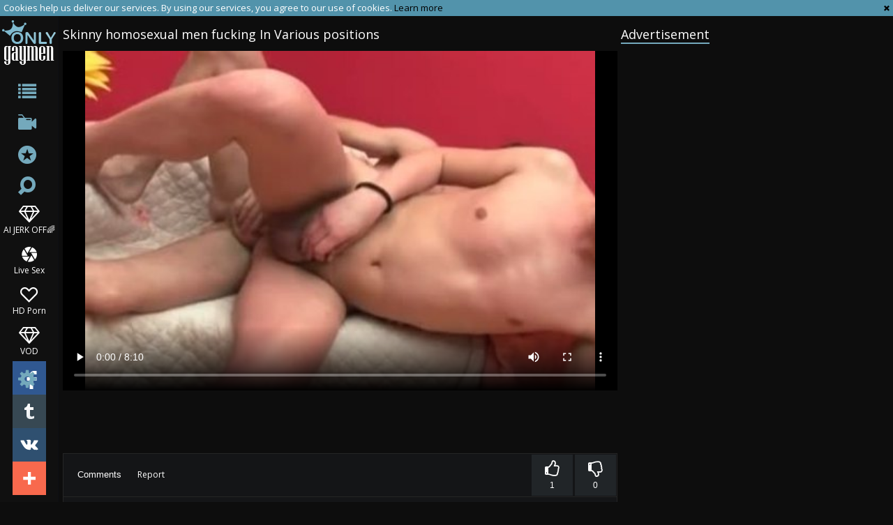

--- FILE ---
content_type: text/html; charset=UTF-8
request_url: https://www.onlygaymen.com/video/354525-skinny-homosexual-men-fucking-in-various-positions.html
body_size: 8950
content:
<!DOCTYPE html>
<html lang="en">
<head>
	<meta charset="utf-8">
	<meta name="referrer" content="unsafe-url">
	<meta name="viewport" content="width=device-width, initial-scale=1.0, user-scalable=no">
	<title>Skinny homosexual men fucking In Various positions at ONLY GAY MEN TUBE</title>
	<meta name="description" content="Watch Skinny homosexual men fucking In Various positions - at ONLY GAY MEN TUBE">
	<meta name="keywords" content="">
	<link rel="apple-touch-icon"		sizes="57x57" 		href="/static/images/favicon/apple-icon-57x57-3402ba56a4.png">
	<link rel="apple-touch-icon" 		sizes="60x60" 		href="/static/images/favicon/apple-icon-60x60-a2a3efbc4f.png">
	<link rel="apple-touch-icon" 		sizes="72x72" 		href="/static/images/favicon/apple-icon-72x72-04f6beb12f.png">
	<link rel="apple-touch-icon" 		sizes="76x76" 		href="/static/images/favicon/apple-icon-76x76-fc63ac5902.png">
	<link rel="apple-touch-icon" 		sizes="114x114" 	href="/static/images/favicon/apple-icon-114x114-306e7f3acf.png">
	<link rel="apple-touch-icon" 		sizes="120x120" 	href="/static/images/favicon/apple-icon-120x120-2531484909.png">
	<link rel="apple-touch-icon" 		sizes="144x144" 	href="/static/images/favicon/apple-icon-144x144-c8165def88.png">
	<link rel="apple-touch-icon" 		sizes="152x152" 	href="/static/images/favicon/apple-icon-152x152-a6aa66057c.png">
	<link rel="apple-touch-icon" 		sizes="180x180" 	href="/static/images/favicon/apple-icon-180x180-88e2a5179e.png">
	<link rel="icon" type="image/png"	sizes="192x192" 	href="/static/images/favicon/android-icon-192x192-38c15f8589.png">
	<link rel="icon" type="image/png"	sizes="32x32" 		href="/static/images/favicon/favicon-32x32-c8e271700c.png">
	<link rel="icon" type="image/png"	sizes="96x96" 		href="/static/images/favicon/favicon-96x96-a380c1de0b.png">
	<link rel="icon" type="image/png"	sizes="16x16" 		href="/static/images/favicon/favicon-16x16-cc1ae8c4b5.png">
	<link rel="manifest" href="/static/images/favicon/manifest-1d858e612b.json">
	<link rel='prefetch' href='/static/gallery-6d72990b5d.js'>
		<meta name="msapplication-TileColor" content=#000000>
	<meta name="msapplication-TileImage" content="/static/images/favicon/ms-icon-144x144-c8165def88.png">
	<meta name="msapplication-config" content="/static/images/favicon/browserconfig-653d077300.xml">
	<meta name="theme-color" content=#000000>
	<link href='//fonts.googleapis.com/css?family=Open+Sans:300italic,400italic,600italic,700italic,800italic,400,600,700,800,300' rel='stylesheet' type='text/css'>
    <link rel="stylesheet" href="/static/style-light-00ffc2860d.css">
	<script type="text/javascript" src="https://stats.hprofits.com/advertisement.min.js"></script>
									<!-- Google tag (gtag.js) -->
<script async src="https://www.googletagmanager.com/gtag/js?id=G-7CY9DH05MD"></script>
<script>
  window.dataLayer = window.dataLayer || [];
  function gtag(){dataLayer.push(arguments);}
  gtag('js', new Date());
  function ga() {
    var args = Array.prototype.slice.call(arguments);
    if(args[1] === 'page_view') {
      var dimension = args[2] ? args[2] : {dimension1: 'other'};
      dimension['content_group'] = dimension.dimension1;
      gtag('config', 'G-7CY9DH05MD', {
        send_page_view: false,
        content_group: dimension.dimension1
      });
      gtag('event', args[1], dimension);
      return;
    }
    gtag(args[1], args[3], {
        'event_category': args[2],
        'event_label': args[4]
    })
  }
ga('send', 'page_view', {dimension1: 'gallery'});
window.gaId='G-7CY9DH05MD';
</script>
		</head>
<body data-pp-stat="0">
			<div id="overlay" class="js-off-overlay"></div>
	<div class="b-off-canvas js-offcanvas" id="off-canvas">
		<a href="/" class="logo">
			<img src="/static/images/logo-c62fa73a0a.png" alt="ONLY GAY MEN - Gay Male Tube, Free Gay Porn Tube">
		</a>
		<form id="mocdbile-search" class="search js-search f-right" name="search_form" method="get" action="/search?query=-query-">
			<input
				type="text"
				value=""
				name="query"
				placeholder="Search videos..."
				autocomplete="off"
				data-url-search="/search-suggestions/-query-"
				class="search-input js-search-input"
			>
		</form>
		<nav>
			<ul>
				<li class="">
					<a href="/categories"><span>Categories</span></a>
				</li>
								<li class="">
					<a href="/channels"><span>Channels</span></a>
				</li>
								<li class="">
					<a href="/pornstars"><span>Pornstars</span></a>
				</li>
				<li class="">
					<a href="/"><span>Popular</span></a>
				</li>
				<li class="not">
					<a href="/new/">Newest</a>
				</li>
				<li class="not">
					<a href="/long/">Longest</a>
				</li>
				<li><hr><a href="/upload" target="_blank" rel="nofollow">Upload</a></li>
				<li><hr><a href="/dmca" target="_blank" rel="nofollow">DMCA</a></li>
				<li><a href="/privacy-policy" target="_blank">Privacy policy</a></li>
				<li><a href="/contact-us" target="_blank">Contact us</a></li>
				<li><a href="/content-removal" target="_blank">Content Removal</a></li>
			</ul>
		</nav>
	</div>
	<div class="leaderboard-spot">
		
	</div>
	<div class="b-cookie" id="ticker">
		<div class="b-cookie__body clearfix">
			<div class="b-cookie-mess f-left">
				Cookies help us deliver our services. By using our services, you agree to our use of cookies.
				<a href="/cookie-policy" target="_blank">Learn more</a>
			</div>
			<a href="#" class="b-cookie__close f-right">
				<i class="icon-cancel"></i>
			</a>
		</div>
	</div>
	<div class="b-root">
		<button id="mobile-nav" class="js-offcanvas-button"><i class="icon-list"></i></button>
		<header class="b-header">
			<a href="/" title="ONLY GAY MEN - Gay Male Tube, Free Gay Porn Tube" class="b-logo">
				<img src="/static/images/logo-c62fa73a0a.png" alt="ONLY GAY MEN - Gay Male Tube, Free Gay Porn Tube">
			</a>
			<nav class="b-nav">
				<a href="/categories" class="b-nav__categories b-link" title="Categories"><i class="icon-list"></i><span>Categories</span></a>
								<a href="/channels" class="b-nav__categories b-link" title="Channels"><i class="icon-live-sex"></i><span>Channels</span></a>
								<a href="/pornstars" class="b-nav__pornstars b-link" title="Pornstars"><i class="icon-star-circled"></i><span>Pornstars</span></a>
				<div class="b-nav__search js-search-wrap">
					<i class="icon-search"></i>
					<form id="search" class="search f-right js-search" name="search_form" method="get" action="/search?query=-query-">
						<input
							type="text"
							value=""
							name="query"
							placeholder="Search videos..."
							autocomplete="off"
							data-url-search="/search-suggestions/-query-"
							class="search-input js-search-input"
						>
					</form>
				</div>
				<ul class="b-nav__random-links">
					<li class="js-random-link-item">
	<a href="https://trustpielote.com/resource?zones=300" target="_blank" rel="nofollow" class="menu-random js-menu-random js-hp-tl" data-spot="MI1" data-banner-id="">
		<i class="icon-vod"></i>
		AI JERK OFF🌈
	</a>
</li>

<li class="js-random-link-item">
	<a href="https://trustpielote.com/resource?zones=301" target="_blank" rel="nofollow" class="menu-random js-menu-random active js-hp-tl" data-spot="MI2" data-banner-id="">
		<i class="icon-live-cams"></i>
		Live Sex
	</a>
</li>

<li class="js-random-link-item">
	<a href="https://trustpielote.com/resource?zones=302" target="_blank" rel="nofollow" class="menu-random js-menu-random js-hp-tl" data-spot="MI3" data-banner-id="">
		<i class="icon-dating"></i>
		HD Porn
	</a>
</li>

<li class="js-random-link-item">
	<a href="https://fhgte.com/gay?utm_campaign=ai.CxY&utm_content=mi4" target="_blank" rel="nofollow" class="menu-random js-menu-random js-hp-tl" data-spot="MI4" data-banner-id="">
		<i class="icon-vod"></i>
		VOD
	</a>
</li>

				</ul>
				<div class="b-nav__other"><i class="icon-cog"></i><ul>
					<li><a href="/upload" title="Upload" target="_blank">Upload</a></li>
					<li><a href="/dmca" title="DMCA / Copyright" target="_blank">DMCA</a></li>
					<li><a href="/privacy-policy" title="Privacy policy" target="_blank">Privacy policy</a></li>
					<li><a href="/contact-us" title="Contact us" target="_blank">Contact us</a></li>
					<li><a href="/content-removal" title="Content Removal" target="_blank">Content Removal</a></li>
				</ul></div>
			</nav>
			<div class="b-share">
				<a href="https://www.facebook.com/sharer/sharer.php?u=https://www.onlygaymen.com/" class="b-share__fb"></a>
				<a href="https://twitter.com/home?status=https://www.onlygaymen.com/" class="b-share__twt"></a>
				<a href="https://vk.com/share.php?url=https://www.onlygaymen.com/" class="b-share__vk"></a>
				<a href="#" class="b-share__plus"></a>
			</div>
		</header>
		<div class="b-root-inner">
			
<template id="galleryTags-data-template">
            [{&quot;tagId&quot;:61,&quot;title&quot;:&quot;fucking&quot;,&quot;href&quot;:&quot;\/search?query=fucking&quot;,&quot;total&quot;:70677,&quot;videos&quot;:70677},{&quot;tagId&quot;:1,&quot;title&quot;:&quot;gay&quot;,&quot;href&quot;:&quot;\/search?query=gay&quot;,&quot;total&quot;:56571,&quot;videos&quot;:56571},{&quot;tagId&quot;:340,&quot;title&quot;:&quot;skinny&quot;,&quot;href&quot;:&quot;\/search?query=skinny&quot;,&quot;total&quot;:6350,&quot;videos&quot;:6350},{&quot;tagId&quot;:1610,&quot;title&quot;:&quot;dude&quot;,&quot;href&quot;:&quot;\/search?query=dude&quot;,&quot;total&quot;:4471,&quot;videos&quot;:4471},{&quot;tagId&quot;:355,&quot;title&quot;:&quot;position&quot;,&quot;href&quot;:&quot;\/search?query=position&quot;,&quot;total&quot;:2210,&quot;videos&quot;:2210}]
    </template>

<template id="galleryChannel-data-template">
    null
</template>
<div class="b-video">
	<div class="b-global-tabs">
		<a href="/" class="logo filters-logo">
			<img src="/static/images/logo-c62fa73a0a.png" alt="ONLY GAY MEN - Gay Male Tube, Free Gay Porn Tube">
		</a>
		<div class="b-mobile-random-links">
			<ul>
				<li class="js-random-link-item">
	<a href="https://trustpielote.com/resource?zones=300" target="_blank" rel="nofollow" class="menu-random js-menu-random js-hp-tl" data-spot="MI1" data-banner-id="">
		<i class="icon-vod"></i>
		AI JERK OFF🌈
	</a>
</li>

<li class="js-random-link-item">
	<a href="https://trustpielote.com/resource?zones=301" target="_blank" rel="nofollow" class="menu-random js-menu-random active js-hp-tl" data-spot="MI2" data-banner-id="">
		<i class="icon-live-cams"></i>
		Live Sex
	</a>
</li>

<li class="js-random-link-item">
	<a href="https://trustpielote.com/resource?zones=302" target="_blank" rel="nofollow" class="menu-random js-menu-random js-hp-tl" data-spot="MI3" data-banner-id="">
		<i class="icon-dating"></i>
		HD Porn
	</a>
</li>

<li class="js-random-link-item">
	<a href="https://fhgte.com/gay?utm_campaign=ai.CxY&utm_content=mi4" target="_blank" rel="nofollow" class="menu-random js-menu-random js-hp-tl" data-spot="MI4" data-banner-id="">
		<i class="icon-vod"></i>
		VOD
	</a>
</li>

			</ul>
		</div>
	</div>
	<div class="mobile-random header-spot header-random"><div data-hp-id="97" data-hp-zone></div></div>	<table>
		<tr>
			<td class="c-related">
				<h2 class="b-head-title recommend">Related videos</h2>
				<div class="b-thumb-list js-related" id="open-related">
									<div class="b-thumb-item js-thumb">
			<a
				class="b-thumb-item__img js-gallery-stats js-gallery-link"
				href="/video/1255391-skinny-latin-gay-gets-fucked-by-his-gay-friend.html"
				data-position="1"
				data-gallery-id="1255391"
				data-thumb-id="9310311"
				title="Skinny Latin gay gets fucked By His gay friend"
				target="_self"
				data-vp-track
				data-gtid="3043956_2"
			>
				<picture class="js-gallery-img">
											<source type="image/webp" srcset="https://icdn05.onlygaymen.com/60880/3043956_2.webp">
											<source type="image/jpeg" srcset="https://icdn05.onlygaymen.com/60880/3043956_2.jpg">
										<img loading="lazy" data-src="https://icdn05.onlygaymen.com/60880/3043956_2.jpg" width="480" height="320" alt="Skinny Latin gay gets fucked By His gay friend">
				</picture>
				<div class="b-thumb-item__info">
					<span class="b-thumb-item__date">6 years ago</span>
					<span class="b-thumb-item__views">Views: 77</span>
				</div>
				<span class="b-thumb-item__duration">28:56</span>
			</a>
			<div class="b-thumb-item__rait-wrap">
				<div class="b-thumb-item__rait" style="width:81%"></div>
			</div>
			<div class="b-thumb-item__rait-alt">rating <span>81%</span></div>
			<a
				class="b-thumb-item__title js-gallery-stats js-gallery-link"
				href="/video/1255391-skinny-latin-gay-gets-fucked-by-his-gay-friend.html"
				data-position="1"
				data-gallery-id="1255391"
				data-thumb-id="9310311"
				title="Skinny Latin gay gets fucked By His gay friend"
				target="_self"
			>
				<span>Skinny Latin gay gets fucked By His gay friend</span>
			</a>
		</div>
					<div class="b-thumb-item js-thumb">
			<a
				class="b-thumb-item__img js-gallery-stats js-gallery-link"
				href="/video/680088-straight-men-in-trouble-jerked-off-homosexual-to-make-it-lighter-i.html"
				data-position="2"
				data-gallery-id="680088"
				data-thumb-id="6197528"
				title="Straight men In Trouble Jerked Off homosexual To Make It Lighter I"
				target="_self"
				data-vp-track
				data-gtid="2696513_3"
			>
				<picture class="js-gallery-img">
											<source type="image/webp" srcset="https://icdn05.onlygaymen.com/53931/2696513_3.webp">
											<source type="image/jpeg" srcset="https://icdn05.onlygaymen.com/53931/2696513_3.jpg">
										<img loading="lazy" data-src="https://icdn05.onlygaymen.com/53931/2696513_3.jpg" width="480" height="320" alt="Straight men In Trouble Jerked Off homosexual To Make It Lighter I">
				</picture>
				<div class="b-thumb-item__info">
					<span class="b-thumb-item__date">9 years ago</span>
					<span class="b-thumb-item__views">Views: 541</span>
				</div>
				<span class="b-thumb-item__duration">08:00</span>
			</a>
			<div class="b-thumb-item__rait-wrap">
				<div class="b-thumb-item__rait" style="width:73%"></div>
			</div>
			<div class="b-thumb-item__rait-alt">rating <span>73%</span></div>
			<a
				class="b-thumb-item__title js-gallery-stats js-gallery-link"
				href="/video/680088-straight-men-in-trouble-jerked-off-homosexual-to-make-it-lighter-i.html"
				data-position="2"
				data-gallery-id="680088"
				data-thumb-id="6197528"
				title="Straight men In Trouble Jerked Off homosexual To Make It Lighter I"
				target="_self"
			>
				<span>Straight men In Trouble Jerked Off homosexual To Make It Lighter I</span>
			</a>
		</div>
					<div class="b-thumb-item js-thumb">
			<a
				class="b-thumb-item__img js-gallery-stats js-gallery-link"
				href="/video/2303716-men-over-30-mario-s-manly-magic-moment-in-the-sun.html"
				data-position="3"
				data-gallery-id="2303716"
				data-thumb-id="17076751"
				title="Men Over 30: Mario&#039;s Manly Magic Moment in the Sun"
				target="_self"
				data-vp-track
				data-gtid="4069474_1"
			>
				<picture class="js-gallery-img">
											<source type="image/webp" srcset="https://icdn05.onlygaymen.com/81390/4069474_1.webp">
											<source type="image/jpeg" srcset="https://icdn05.onlygaymen.com/81390/4069474_1.jpg">
										<img loading="lazy" data-src="https://icdn05.onlygaymen.com/81390/4069474_1.jpg" width="480" height="320" alt="Men Over 30: Mario&#039;s Manly Magic Moment in the Sun">
				</picture>
				<div class="b-thumb-item__info">
					<span class="b-thumb-item__date">3 weeks ago</span>
					<span class="b-thumb-item__views">Views: 721</span>
				</div>
				<span class="b-thumb-item__duration">12:00</span>
			</a>
			<div class="b-thumb-item__rait-wrap">
				<div class="b-thumb-item__rait" style="width:0%"></div>
			</div>
			<div class="b-thumb-item__rait-alt">rating <span>0%</span></div>
			<a
				class="b-thumb-item__title js-gallery-stats js-gallery-link"
				href="/video/2303716-men-over-30-mario-s-manly-magic-moment-in-the-sun.html"
				data-position="3"
				data-gallery-id="2303716"
				data-thumb-id="17076751"
				title="Men Over 30: Mario&#039;s Manly Magic Moment in the Sun"
				target="_self"
			>
				<span>Men Over 30: Mario&#039;s Manly Magic Moment in the Sun</span>
			</a>
		</div>
					<div class="b-thumb-item js-thumb">
			<a
				class="b-thumb-item__img js-gallery-stats js-gallery-link"
				href="/video/2275684-joaquin-santana-gets-a-good-fucking.html"
				data-position="4"
				data-gallery-id="2275684"
				data-thumb-id="16646873"
				title="Joaquin Santana gets a good fucking"
				target="_self"
				data-vp-track
				data-gtid="3917910_8"
			>
				<picture class="js-gallery-img">
											<source type="image/webp" srcset="https://icdn05.onlygaymen.com/78359/3917910_8.webp">
											<source type="image/jpeg" srcset="https://icdn05.onlygaymen.com/78359/3917910_8.jpg">
										<img loading="lazy" data-src="https://icdn05.onlygaymen.com/78359/3917910_8.jpg" width="480" height="320" alt="Joaquin Santana gets a good fucking">
				</picture>
				<div class="b-thumb-item__info">
					<span class="b-thumb-item__date">1 year ago</span>
					<span class="b-thumb-item__views">Views: 2362</span>
				</div>
				<span class="b-thumb-item__duration">01:01:35</span>
			</a>
			<div class="b-thumb-item__rait-wrap">
				<div class="b-thumb-item__rait" style="width:76%"></div>
			</div>
			<div class="b-thumb-item__rait-alt">rating <span>76%</span></div>
			<a
				class="b-thumb-item__title js-gallery-stats js-gallery-link"
				href="/video/2275684-joaquin-santana-gets-a-good-fucking.html"
				data-position="4"
				data-gallery-id="2275684"
				data-thumb-id="16646873"
				title="Joaquin Santana gets a good fucking"
				target="_self"
			>
				<span>Joaquin Santana gets a good fucking</span>
			</a>
		</div>
					<div class="b-thumb-item js-thumb">
			<a
				class="b-thumb-item__img js-gallery-stats js-gallery-link"
				href="/video/722490-skinny-teen-takes-humongous-cock.html"
				data-position="5"
				data-gallery-id="722490"
				data-thumb-id="6422809"
				title="Skinny teen Takes humongous cock"
				target="_self"
				data-vp-track
				data-gtid="2786048_3"
			>
				<picture class="js-gallery-img">
											<source type="image/webp" srcset="https://icdn05.onlygaymen.com/55721/2786048_3.webp">
											<source type="image/jpeg" srcset="https://icdn05.onlygaymen.com/55721/2786048_3.jpg">
										<img loading="lazy" data-src="https://icdn05.onlygaymen.com/55721/2786048_3.jpg" width="480" height="320" alt="Skinny teen Takes humongous cock">
				</picture>
				<div class="b-thumb-item__info">
					<span class="b-thumb-item__date">8 years ago</span>
					<span class="b-thumb-item__views">Views: 52</span>
				</div>
				<span class="b-thumb-item__duration">29:20</span>
			</a>
			<div class="b-thumb-item__rait-wrap">
				<div class="b-thumb-item__rait" style="width:90%"></div>
			</div>
			<div class="b-thumb-item__rait-alt">rating <span>90%</span></div>
			<a
				class="b-thumb-item__title js-gallery-stats js-gallery-link"
				href="/video/722490-skinny-teen-takes-humongous-cock.html"
				data-position="5"
				data-gallery-id="722490"
				data-thumb-id="6422809"
				title="Skinny teen Takes humongous cock"
				target="_self"
			>
				<span>Skinny teen Takes humongous cock</span>
			</a>
		</div>
					<div class="b-thumb-item js-thumb">
			<a
				class="b-thumb-item__img js-gallery-stats js-gallery-link"
				href="/video/1100041-brutus18cm-clip-117-homosexual-porn.html"
				data-position="6"
				data-gallery-id="1100041"
				data-thumb-id="8600971"
				title="BRUTUS18CM - Clip 117 - homosexual PORN!"
				target="_self"
				data-vp-track
				data-gtid="3023168_10"
			>
				<picture class="js-gallery-img">
											<source type="image/webp" srcset="https://icdn05.onlygaymen.com/60464/3023168_10.webp">
											<source type="image/jpeg" srcset="https://icdn05.onlygaymen.com/60464/3023168_10.jpg">
										<img loading="lazy" data-src="https://icdn05.onlygaymen.com/60464/3023168_10.jpg" width="480" height="320" alt="BRUTUS18CM - Clip 117 - homosexual PORN!">
				</picture>
				<div class="b-thumb-item__info">
					<span class="b-thumb-item__date">6 years ago</span>
					<span class="b-thumb-item__views">Views: 110</span>
				</div>
				<span class="b-thumb-item__duration">01:26:44</span>
			</a>
			<div class="b-thumb-item__rait-wrap">
				<div class="b-thumb-item__rait" style="width:64%"></div>
			</div>
			<div class="b-thumb-item__rait-alt">rating <span>64%</span></div>
			<a
				class="b-thumb-item__title js-gallery-stats js-gallery-link"
				href="/video/1100041-brutus18cm-clip-117-homosexual-porn.html"
				data-position="6"
				data-gallery-id="1100041"
				data-thumb-id="8600971"
				title="BRUTUS18CM - Clip 117 - homosexual PORN!"
				target="_self"
			>
				<span>BRUTUS18CM - Clip 117 - homosexual PORN!</span>
			</a>
		</div>
					<div class="b-thumb-item js-thumb">
			<a
				class="b-thumb-item__img js-gallery-stats js-gallery-link"
				href="/video/2301249-men-over-30-towering-tim-towers-over-tyler.html"
				data-position="7"
				data-gallery-id="2301249"
				data-thumb-id="17039841"
				title="Men Over 30: Towering Tim Towers over Tyler"
				target="_self"
				data-vp-track
				data-gtid="4053073_7"
			>
				<picture class="js-gallery-img">
											<source type="image/webp" srcset="https://icdn05.onlygaymen.com/81062/4053073_7.webp">
											<source type="image/jpeg" srcset="https://icdn05.onlygaymen.com/81062/4053073_7.jpg">
										<img loading="lazy" data-src="https://icdn05.onlygaymen.com/81062/4053073_7.jpg" width="480" height="320" alt="Men Over 30: Towering Tim Towers over Tyler">
				</picture>
				<div class="b-thumb-item__info">
					<span class="b-thumb-item__date">2 months ago</span>
					<span class="b-thumb-item__views">Views: 2738</span>
				</div>
				<span class="b-thumb-item__duration">12:00</span>
			</a>
			<div class="b-thumb-item__rait-wrap">
				<div class="b-thumb-item__rait" style="width:100%"></div>
			</div>
			<div class="b-thumb-item__rait-alt">rating <span>100%</span></div>
			<a
				class="b-thumb-item__title js-gallery-stats js-gallery-link"
				href="/video/2301249-men-over-30-towering-tim-towers-over-tyler.html"
				data-position="7"
				data-gallery-id="2301249"
				data-thumb-id="17039841"
				title="Men Over 30: Towering Tim Towers over Tyler"
				target="_self"
			>
				<span>Men Over 30: Towering Tim Towers over Tyler</span>
			</a>
		</div>
					<div class="b-thumb-item js-thumb">
			<a
				class="b-thumb-item__img js-gallery-stats js-gallery-link"
				href="/video/2289879-fucking-gorgeous-erik-and-yuri.html"
				data-position="8"
				data-gallery-id="2289879"
				data-thumb-id="16863435"
				title="Fucking Gorgeous! Erik and Yuri"
				target="_self"
				data-vp-track
				data-gtid="3981283_29"
			>
				<picture class="js-gallery-img">
											<source type="image/webp" srcset="https://icdn05.onlygaymen.com/79626/3981283_29.webp">
											<source type="image/jpeg" srcset="https://icdn05.onlygaymen.com/79626/3981283_29.jpg">
										<img loading="lazy" data-src="https://icdn05.onlygaymen.com/79626/3981283_29.jpg" width="480" height="320" alt="Fucking Gorgeous! Erik and Yuri">
				</picture>
				<div class="b-thumb-item__info">
					<span class="b-thumb-item__date">11 months ago</span>
					<span class="b-thumb-item__views">Views: 1288</span>
				</div>
				<span class="b-thumb-item__duration">10:00</span>
			</a>
			<div class="b-thumb-item__rait-wrap">
				<div class="b-thumb-item__rait" style="width:91%"></div>
			</div>
			<div class="b-thumb-item__rait-alt">rating <span>91%</span></div>
			<a
				class="b-thumb-item__title js-gallery-stats js-gallery-link"
				href="/video/2289879-fucking-gorgeous-erik-and-yuri.html"
				data-position="8"
				data-gallery-id="2289879"
				data-thumb-id="16863435"
				title="Fucking Gorgeous! Erik and Yuri"
				target="_self"
			>
				<span>Fucking Gorgeous! Erik and Yuri</span>
			</a>
		</div>
					<div class="b-thumb-item js-thumb">
			<a
				class="b-thumb-item__img js-gallery-stats js-gallery-link"
				href="/video/1998641-daddy-pounding-a-skinny-teen.html"
				data-position="9"
				data-gallery-id="1998641"
				data-thumb-id="13797061"
				title="Daddy pounding A Skinny teen"
				target="_self"
				data-vp-track
				data-gtid="3192627_2"
			>
				<picture class="js-gallery-img">
											<source type="image/webp" srcset="https://icdn05.onlygaymen.com/63853/3192627_2.webp">
											<source type="image/jpeg" srcset="https://icdn05.onlygaymen.com/63853/3192627_2.jpg">
										<img loading="lazy" data-src="https://icdn05.onlygaymen.com/63853/3192627_2.jpg" width="480" height="320" alt="Daddy pounding A Skinny teen">
				</picture>
				<div class="b-thumb-item__info">
					<span class="b-thumb-item__date">4 years ago</span>
					<span class="b-thumb-item__views">Views: 203</span>
				</div>
				<span class="b-thumb-item__duration">21:28</span>
			</a>
			<div class="b-thumb-item__rait-wrap">
				<div class="b-thumb-item__rait" style="width:64%"></div>
			</div>
			<div class="b-thumb-item__rait-alt">rating <span>64%</span></div>
			<a
				class="b-thumb-item__title js-gallery-stats js-gallery-link"
				href="/video/1998641-daddy-pounding-a-skinny-teen.html"
				data-position="9"
				data-gallery-id="1998641"
				data-thumb-id="13797061"
				title="Daddy pounding A Skinny teen"
				target="_self"
			>
				<span>Daddy pounding A Skinny teen</span>
			</a>
		</div>
					    <div class="b-thumb-item js-thumb placeholder">
    <a
        class="b-thumb-item__img"
        href=""
        title=""
        target="_blank"
        rel="nofollow noindex"
    >
                <div class="b-thumb-item__info">
            <span class="b-thumb-item__date"></span>
        </div>
        <span class="b-thumb-item__duration"></span>
    </a>
    <div class="b-thumb-item__rait-wrap">
        <div class="b-thumb-item__rait" style="width:0%"></div>
    </div>
    <div class="b-thumb-item__rait-alt">rating <span>0%</span></div>
    <a
        class="b-thumb-item__title"
        href=""
        title=""
        target="_blank"
        rel="nofollow noindex"
    >
        <span>&nbsp;</span>
    </a>
</div>

    <script>
    window.tubeDomain = 'onlygaymen.com'
    window.myQueryFunction = function() {
        const availableFields = ['pornstars', 'categories', 'channel', 'tags', 'title', 'studio'];

        function matchField(navField) {
            const lowerNavField = navField.toLowerCase();
            if (availableFields.includes(lowerNavField)) {
                return lowerNavField;
            }
            if (lowerNavField === 'studios' ||
                lowerNavField === 'channels' ||
                lowerNavField === 'premium-channels' ||
                lowerNavField === 'channels-list' ||
                lowerNavField === 'premium-porn' ||
                lowerNavField === 'paysites-list' ||
                lowerNavField === 'channels-index') {
                return ['channel', 'studio'];
            }

            if (lowerNavField === 'category' ||
                lowerNavField === 'cats' ||
                lowerNavField.includes('cats') ||
                lowerNavField.includes('cat') ||
                lowerNavField.includes("c=")){
                return 'categories'
            }

            if (lowerNavField === 'pornstar' ||
                lowerNavField.includes('p=')){
                return 'pornstars'
            }

            return 'title';
        }

        function getTemplateObject(templateId) {
            const template = document.getElementById(templateId);
            if (template) {
                try {
                    const templateData = template.innerHTML.trim();
                    return templateData ? JSON.parse(templateData) : null;
                } catch (error) {
                    console.error(`Error parsing JSON from template ${templateId}:`, error);
                    return null;
                }
            }
            return null;
        }

        const pageField = window.location.pathname.split('/')[1] || '';

        let matchedField = matchField(pageField);

        const tagsGalleryData = getTemplateObject('galleryTags-data-template');
        const channelGalleryData = getTemplateObject('galleryChannel-data-template');

        const pornstarListingData = getTemplateObject('pornstar-data-template');
        const channelListingData = getTemplateObject('channel-data-template');
        const categoryListingData = getTemplateObject('category-data-template');

        const listingDataTitles = [pornstarListingData, channelListingData, categoryListingData]

        let query = '';
        let fields = [matchedField];

        if (channelGalleryData && Object.keys(channelGalleryData).length > 0 && channelGalleryData.title) {
            query = channelGalleryData.title.toLowerCase();
            fields = ['channel', 'studio'];
        }
        else if (tagsGalleryData && Array.isArray(tagsGalleryData) && tagsGalleryData.length > 0) {
            query = tagsGalleryData.map(tag => tag.title.toLowerCase()).toString()
            fields = ['tags'];
        }

        const activeListing = listingDataTitles.find((listingTitle) => listingTitle);
        if (activeListing){
            query = activeListing.toLowerCase()
        }
        return { query, fields };
    };

    window.getPatinationNum = function () {
        const selectedElement = document.querySelector('.b-pagination__selected span');
        return selectedElement ? selectedElement.textContent : null;
    }

    window.getOrderBy = function (){
        const newestPage = window.location.pathname.split('/')[1] || '';
        const newestRoutes = ["newest", "new"]
        return newestRoutes.includes(newestPage) ? "newest": null
    }


    function generateAdContent(video, formatDuration, timeAgo, rating) {
        return `
            <div class="b-thumb-item js-thumb ">
    <a
        class="b-thumb-item__img"
        href="${video.galleryUrl}"
        title="${video.title}"
        target="_blank"
        rel="nofollow noindex"
    >
                    <picture class="js-gallery-img">
                <source srcset="${video.thumbUrl}">
                <img loading="lazy" data-src="${video.thumbUrl}" width="480" height="320" alt="${video.title}">
            </picture>
                <div class="b-thumb-item__info">
            <span class="b-thumb-item__date">${timeAgo(video.publishedAt)}</span>
        </div>
        <span class="b-thumb-item__duration">${formatDuration(video.duration)}</span>
    </a>
    <div class="b-thumb-item__rait-wrap">
        <div class="b-thumb-item__rait" style="width:${rating(video)}%"></div>
    </div>
    <div class="b-thumb-item__rait-alt">rating <span>${rating(video)}%</span></div>
    <a
        class="b-thumb-item__title"
        href="${video.galleryUrl}"
        title="${video.title}"
        target="_blank"
        rel="nofollow noindex"
    >
        <span>${video.title}</span>
    </a>
</div>
        `;
    }
</script>    <script type="text/javascript" src="https://cdn26121759.ahacdn.me/native4/main.js"></script>
<script class="ad-script">
    (function () {
        const nativeAdTrade = NativeAdTrade.getInstance({
            currentScriptName: "ad-script",
            getSearchQuery: window.myQueryFunction,
            getPaginationNum: window.getPatinationNum,
            orderBy: window.getOrderBy,
            quantity: 1,
            getParams: {
                utm_campaign: 'instream-native',
                utm_source: window.tubeDomain
            },
            tubeUrl: 'gayporn.com',
            galleryUrlTemplate: "https://www.gayporn.xxx/video/titleUrl",
            renderCallback: (video, formatDuration, timeAgo, rating) => {
                const adContent = generateAdContent(video, formatDuration, timeAgo, rating);
                const placeholder = document.querySelector('.placeholder');
                if (placeholder) {
                    placeholder.remove()
                }
                return adContent;
            },
        });
        nativeAdTrade.then((instance) => instance.loadVideos());
    }());
</script>
							<script id="stats.gif-rel" class="stats.gif" type="application/json">{"page":"rel","viewUrl":"\/stats.gif?a=rlv&g=354525","clickUrl":"\/stats.gif?a=rlc&g=354525"}</script>
					<script id="tracker-data-1" class="js-tracker" type="application/json">{"d":"onlygaymen.com","rid":1,"useLocalUrl":false,"ct":"related","mid":0,"pt":"gallery","w":"fucking gay skinny dude position","subid":1660889}</script>
				</div>
			</td>
			<td class="c-video">
				<h1 class="b-head-title f-left">Skinny homosexual men fucking In Various positions</h1>
				<div class="clear"></div>
				<div class="f-left">
				</div>
				<div class="b-video-player">
					<div><div data-hp-id="303" data-hp-zone></div></div>
					<div class="relative">
						<div id="vast-url" data-url="https://hip-97166b.com/resource?zones=105"></div>
						<script id="ae-player-js" src="https://tubestatic.usco1621-b.com/static/ae-player.1.10.3.min.js" async></script>
						<video
							id="video"
							class="b-video-player__player"
							playsinline
							poster="https://icdn05.onlygaymen.com/33218/1660889_6.jpg"
							controlsList="nodownload"
							preload="metadata"
							controls
							data-gallery-id="354525"
						>
																						<source src="https://vcdn03.onlygaymen.com/key%3DYndxRVj1hcqmH1IgIabEBA%2Cend%3D1769024485%2Fvideo26%2F2%2F20%2F06673173521926152b90a8551ff7f620.mp4" data-url-exp="1769024485" type="video/mp4">
													</video>
						<script id="video-track-data" class="js-tracker" type="application/json">{"d":"onlygaymen.com","rid":1,"useLocalUrl":false,"ct":"video","pt":"gallery","w":"fucking gay skinny dude position","subid":1660889,"vd":490}</script>
						<script id="ae-player-config" data-use-ae-player="1">window.AEPConfig = {updateItvOnPause:true, vastPeriod:86400, videoPreload:"metadata",gaEvents:false, NTrigger: 4}</script>
						<script type="text/template" id="overlay-template">
							<div data-hp-id="102" data-hp-zone></div>
							
						</script>
						<script type="text/template" id="ipb-template">
							
						</script>
					</div>
					<div class="b-uvb-spot uvb-random js-uvb-spot"><div data-hp-id="103" data-hp-zone></div></div>
					<section class="b-video-info">
						<div class="b-wrap">
							<div class="b-tabs-navigation f-left">
																<button class="report js-comments-toggle">Comments</button>
																<a href="/content-removal?url=https://www.onlygaymen.com/video/354525-skinny-homosexual-men-fucking-in-various-positions.html" class="report" rel="nofollow" target="_blank"> Report</a>
								<div class="clearfix"></div>
							</div>
							<div id="voter" data-gallery-id="354525">
								<div class="b-likes">
									<button data-url="/gallery/354525/like" class="b-like js-vote-up js-vote-gallery">
										<i class="icon-thumbs-up"></i>
										<span class="js-positive-votes">1</span>
									</button>
									<button data-url="/gallery/354525/dislike" class="b-dislike js-vote-down js-vote-gallery">
										<i class="icon-thumbs-down"></i>
										<span class="js-negative-votes">0</span>
									</button>
								</div>
							</div>
							<div class="clear"></div>
						</div>
						<div class="b-tabs-container">
							<div id="video-info">
								<table>
									<tr>
										<td>
										<div>
											<table class="b-title">
																								<tr>
													<td>
														<h4 class="b-video-info__sub-head"><i class="icon-user"></i>Uploaded by:</h4>
													</td>
													<td>
														<ul class="b-video-info__tag-cloud">
															<li class="tag-text">SEXEFX</li>
														</ul>
													</td>
												</tr>
																								<tr>
													<td>
														<h4 class="b-video-info__sub-head"><i class="icon-upload-cloud"></i>Added on:</h4>
													</td>
													<td>
														<ul class="b-video-info__tag-cloud">
															<li class="tag-text">10 years ago</li>
														</ul>
													</td>
												</tr>
												<tr>
													<td>
														<h4 class="b-video-info__sub-head"><i class="icon-eye"></i>Views:</h4>
													</td>
													<td>
														<ul class="b-video-info__tag-cloud">
															<li class="tag-text">4</li>
														</ul>
													</td>
												</tr>
																								<tr>
													<td>
														<h4 class="b-video-info__sub-head"><i class="icon-list"></i>Categories:</h4>
													</td>
													<td>
														<ul class="b-video-info__tag-cloud">
																													<li><a href="/category/hardcore" target="_blank">Hardcore</a></li>
																													<li><a href="/category/twink" target="_blank">Twink</a></li>
																												</ul>
													</td>
												</tr>
																																				<tr>
													<td>
														<h4 class="b-video-info__sub-head"><i class="icon-tags"></i>Tags:</h4>
													</td>
													<td>
														<ul class="b-video-info__tag-cloud">
																													<li><a href="/search?search=fucking" target="_blank">fucking</a></li>
																													<li><a href="/search?search=gay" target="_blank">gay</a></li>
																													<li><a href="/search?search=skinny" target="_blank">skinny</a></li>
																													<li><a href="/search?search=dude" target="_blank">dude</a></li>
																													<li><a href="/search?search=position" target="_blank">position</a></li>
																												</ul>
													</td>
												</tr>
																																			</table>
											<div class="clear"></div>
										</div>
										</td>
									</tr>
								</table>
							</div>
						</div>
						<div class="clear"></div>
					</section>
											
<div class="b-comments js-comments-block is-hidden">
	<h5 class="b-head-title"> Comments</h5>
	<div class="comments">
		<div class="comments-form">
			<form id="comment-form" action="/gallery/354525/comments" method="post">
				<div class="f-left name b-username username js-comment-element js-username-field">
					<input type="text" id="comment_username" name="comment[username]" required="required" placeholder="Name" class="f-left name js-form-input" />
					<div class="b-error-mess js-error-message">
						<span></span>
					</div>
				</div>
				<div class="f-right b-email email js-comment-element js-email-field">
					<input type="email" id="comment_email" name="comment[email]" required="required" placeholder="Email" class="f-left email js-form-input" />
					<div class="b-error-mess js-error-message">
						<span></span>
					</div>
				</div>
				<div class="clear"></div>
				<div class="b-mess comment js-comment-element js-comment-field">
					<textarea id="comment_comment" name="comment[comment]" required="required" placeholder="Add your comment" class="mess js-form-input"></textarea>
					<div class="b-error-mess js-error-message">
						<span></span>
					</div>
				</div>
								<input type="submit" name="submit" value="POST" class="f-right">
			</form>
			<div class="clear"></div>
		</div>
		<div class="b-comments-list" id="comments" style="display: block;" data-pagination-url="/gallery/354525/comments?page=-page-">
		
						<h5 id="no-comments">No comments yet</h5>
					</div>
			</div>
</div>

<script type="text/template" id="comment-template">
<div class="b-single-comment js-comment" id="comment-{commentId}">
	<span class="b-single-comment__name">{username}</span>
	<span class="b-single-comment__added">just now</span>
	<div class="b-single-comment__content">{comment}</div>
	<div class="b-voter b-voter--comment">
		<div class="b-voter__thumb-result b-voter__thumb-result--comment js-comment-rating">
			0
		</div>
		<button data-url="/comments/9999/like" class="b-voter__thumb-up js-vote-comment " title="Like comment">
			<i class="icon-thumbs-up"></i>
		</button>
		<button data-url="/comments/9999/dislike" class="b-voter__thumb-down js-vote-comment " title="Dislike comment">
			<i class="icon-thumbs-down"></i>
		</button>
		<span class="b-voter__mess js-comment-vote-mess">Thanks for voting!</span>
	</div>
	<button class="b-comment__report" disabled title="Report spam"><i class="icon-flag"></i></button>
</div>
</script>


									</div>
				<div class="sub-video-random"><div data-hp-id="104" data-hp-zone></div></div>
			</td>
			<td class="c-random">
				<div class="random-container">
					<div class="wrapper">
						<h2 class="b-head-title recommend">Advertisement</h2>
						<div class="randoms-block"><div data-hp-id="95" data-hp-zone></div>
<div data-hp-id="94" data-hp-zone></div>
<div data-hp-id="96" data-hp-zone></div></div>
					</div>
				</div>
			</td>
		</tr>
	</table>
</div>

<div>
	<div class="b-videos clearfix">
		<div class="js-recommended-wrapper">
			<h2 class="b-head-title f-left recommend">Recommended videos</h2>
			<div class="clear"></div>
			<div class="b-thumb-list b-recommended-list js-recommended js-gallery-list" id="recomend" data-url="/recommended/354525" data-excluded-ids="1255391,680088,2303716,2275684,722490,1100041,2301249,2289879,1998641">
				<script id="stats.gif-rec" class="stats.gif" type="application/json">{"page":"rec","viewUrl":"\/stats.gif?a=rcv&g=354525","clickUrl":"\/stats.gif?a=rcc&g=354525"}</script>
				<script id="rc-track-data" class="js-tracker" type="application/json">{"d":"onlygaymen.com","rid":1,"useLocalUrl":false,"ct":"recommended","pt":"gallery","w":"fucking gay skinny dude position","subid":1660889}</script>
			</div>
		</div>
		<div class="b-gallery-footer">
		<div class="b-more-thumbs">
	<div class="b-more-thumbs__list js-native-container">
		<script>window.NativeConfig = {customCount: true};</script>
<div data-hp-id="778" data-hp-zone></div>
	</div>
</div>
<div class="mobile-random footer-spot-wrap">
	<div class="b-mobile-spots-wrap__inner">
		<div class="b-mobile-spots footer-spot js-not-rendered-random"></div>
	</div>
</div>

<script id="footer-random-template" type="text/template">
	<div class="mobile-random footer-spot-wrap">
		<div class="b-mobile-spots-wrap__inner">
			<div class="b-mobile-spots footer-spot js-footer-random js-not-rendered-random"><div data-hp-id="101" data-hp-zone></div>

<style>
.b-mobile-spots,
.mobile-random.footer-spot {
  max-width: 100%;
}
.b-mobile-spots.footer-spot iframe,
.mobile-random.footer-spot iframe {
  width: 33.33%;
}
</style>
<div data-hp-id="99" data-hp-zone></div>
<div data-hp-id="100" data-hp-zone></div></div>
		</div>
	</div>
</script>
		</div>
	</div>
</div>

<script id="gallery-track-data" class="js-tracker" type="application/json">{"d":"onlygaymen.com","rid":1,"useLocalUrl":false,"ct":"galleries","pt":"gallery","itms":1660889}</script>

		</div>
		<div class="h-footer"></div>
	</div>
	<footer>
		<div class="b-footer-nav">
			<a href="/dmca" title="DMCA / Copyright" target="_blank">DMCA / Copyright</a>
			<a href="/privacy-policy" title="Privacy policy" target="_blank">Privacy policy</a>
			<a href="/contact-us" title="Contact us" target="_blank">Contact us</a>
			<a href="/content-removal" title="Content Removal" target="_blank">Content Removal</a>
		</div>
	</footer>

	<div class="js-tube-config" data-v-update-url="https://u3.onlygaymen.com/video"></div>

	<script src="/static/common-bfa379ce14.js"></script>
<script src="/static/gallery-6d72990b5d.js"></script>

				<div data-hp-id='117' data-hp-zone data-pp-new="1"></div>
<script>
  window.hpPpConfig = {
    triggerMethod: 2,
    triggerSelectors: [".js-gallery-stats", ".js-category-stats", ".js-pornstar-stats"],
    tabUnder: true,
    period: 86400
  };
</script>
		
		
		<script>window.hpRdrConfig = { ignoreIfNotVisible: false }</script>
<script id="hpt-rdr" data-static-path="https://cdn.trustpielote.com" data-hpt-url="trustpielote.com" src="https://cdn.trustpielote.com/rdr/renderer.js" async></script>
	
			<div data-hp-id="156" data-hp-zone></div>	<script defer src="https://static.cloudflareinsights.com/beacon.min.js/vcd15cbe7772f49c399c6a5babf22c1241717689176015" integrity="sha512-ZpsOmlRQV6y907TI0dKBHq9Md29nnaEIPlkf84rnaERnq6zvWvPUqr2ft8M1aS28oN72PdrCzSjY4U6VaAw1EQ==" data-cf-beacon='{"version":"2024.11.0","token":"0ebc07a66c714b5785cc3490af7546ee","r":1,"server_timing":{"name":{"cfCacheStatus":true,"cfEdge":true,"cfExtPri":true,"cfL4":true,"cfOrigin":true,"cfSpeedBrain":true},"location_startswith":null}}' crossorigin="anonymous"></script>
</body>
</html>


--- FILE ---
content_type: text/html; charset=UTF-8
request_url: https://www.onlygaymen.com/recommended/354525
body_size: 3341
content:
				<div class="b-thumb-item js-thumb">
			<a
				class="b-thumb-item__img js-gallery-stats js-gallery-link"
				href="/video/1649711-bucketsof-fuckin-cum.html"
				data-position="1"
				data-gallery-id="1649711"
				data-thumb-id="11178921"
				title="Bucketsof Fuckin cum"
				target="_self"
				data-vp-track
				data-gtid="3143498_10"
			>
				<picture class="js-gallery-img">
											<source type="image/webp" srcset="https://icdn05.onlygaymen.com/62870/3143498_10.webp">
											<source type="image/jpeg" srcset="https://icdn05.onlygaymen.com/62870/3143498_10.jpg">
										<img loading="lazy" data-src="https://icdn05.onlygaymen.com/62870/3143498_10.jpg" width="480" height="320" alt="Bucketsof Fuckin cum">
				</picture>
				<div class="b-thumb-item__info">
					<span class="b-thumb-item__date">5 years ago</span>
					<span class="b-thumb-item__views">Views: 415</span>
				</div>
				<span class="b-thumb-item__duration">42:20</span>
			</a>
			<div class="b-thumb-item__rait-wrap">
				<div class="b-thumb-item__rait" style="width:77%"></div>
			</div>
			<div class="b-thumb-item__rait-alt">rating <span>77%</span></div>
			<a
				class="b-thumb-item__title js-gallery-stats js-gallery-link"
				href="/video/1649711-bucketsof-fuckin-cum.html"
				data-position="1"
				data-gallery-id="1649711"
				data-thumb-id="11178921"
				title="Bucketsof Fuckin cum"
				target="_self"
			>
				<span>Bucketsof Fuckin cum</span>
			</a>
		</div>
					<div class="b-thumb-item js-thumb">
			<a
				class="b-thumb-item__img js-gallery-stats js-gallery-link"
				href="/video/2240763-rentboy-uk-naked-british-hoodies.html"
				data-position="2"
				data-gallery-id="2240763"
				data-thumb-id="16240266"
				title="Rentboy UK - naked British Hoodies"
				target="_self"
				data-vp-track
				data-gtid="3900129_8"
			>
				<picture class="js-gallery-img">
											<source type="image/webp" srcset="https://icdn05.onlygaymen.com/78003/3900129_8.webp">
											<source type="image/jpeg" srcset="https://icdn05.onlygaymen.com/78003/3900129_8.jpg">
										<img loading="lazy" data-src="https://icdn05.onlygaymen.com/78003/3900129_8.jpg" width="480" height="320" alt="Rentboy UK - naked British Hoodies">
				</picture>
				<div class="b-thumb-item__info">
					<span class="b-thumb-item__date">2 years ago</span>
					<span class="b-thumb-item__views">Views: 3466</span>
				</div>
				<span class="b-thumb-item__duration">02:13:50</span>
			</a>
			<div class="b-thumb-item__rait-wrap">
				<div class="b-thumb-item__rait" style="width:79%"></div>
			</div>
			<div class="b-thumb-item__rait-alt">rating <span>79%</span></div>
			<a
				class="b-thumb-item__title js-gallery-stats js-gallery-link"
				href="/video/2240763-rentboy-uk-naked-british-hoodies.html"
				data-position="2"
				data-gallery-id="2240763"
				data-thumb-id="16240266"
				title="Rentboy UK - naked British Hoodies"
				target="_self"
			>
				<span>Rentboy UK - naked British Hoodies</span>
			</a>
		</div>
					<div class="b-thumb-item js-thumb">
			<a
				class="b-thumb-item__img js-gallery-stats js-gallery-link"
				href="/video/2296293-two-xxl-tops-for-hungry-bottom.html"
				data-position="3"
				data-gallery-id="2296293"
				data-thumb-id="16964235"
				title="Two XXL Tops For Hungry Bottom"
				target="_self"
				data-vp-track
				data-gtid="3928537_15"
			>
				<picture class="js-gallery-img">
											<source type="image/webp" srcset="https://icdn05.onlygaymen.com/78571/3928537_15.webp">
											<source type="image/jpeg" srcset="https://icdn05.onlygaymen.com/78571/3928537_15.jpg">
										<img loading="lazy" data-src="https://icdn05.onlygaymen.com/78571/3928537_15.jpg" width="480" height="320" alt="Two XXL Tops For Hungry Bottom">
				</picture>
				<div class="b-thumb-item__info">
					<span class="b-thumb-item__date">6 months ago</span>
					<span class="b-thumb-item__views">Views: 1237</span>
				</div>
				<span class="b-thumb-item__duration">20:33</span>
			</a>
			<div class="b-thumb-item__rait-wrap">
				<div class="b-thumb-item__rait" style="width:92%"></div>
			</div>
			<div class="b-thumb-item__rait-alt">rating <span>92%</span></div>
			<a
				class="b-thumb-item__title js-gallery-stats js-gallery-link"
				href="/video/2296293-two-xxl-tops-for-hungry-bottom.html"
				data-position="3"
				data-gallery-id="2296293"
				data-thumb-id="16964235"
				title="Two XXL Tops For Hungry Bottom"
				target="_self"
			>
				<span>Two XXL Tops For Hungry Bottom</span>
			</a>
		</div>
					<div class="b-thumb-item js-thumb">
			<a
				class="b-thumb-item__img js-gallery-stats js-gallery-link"
				href="/video/738542-double-poke-klim-gromov.html"
				data-position="4"
				data-gallery-id="738542"
				data-thumb-id="6519469"
				title="Double poke Klim Gromov"
				target="_self"
				data-vp-track
				data-gtid="2843122_1"
			>
				<picture class="js-gallery-img">
											<source type="image/webp" srcset="https://icdn05.onlygaymen.com/56863/2843122_1.webp">
											<source type="image/jpeg" srcset="https://icdn05.onlygaymen.com/56863/2843122_1.jpg">
										<img loading="lazy" data-src="https://icdn05.onlygaymen.com/56863/2843122_1.jpg" width="480" height="320" alt="Double poke Klim Gromov">
				</picture>
				<div class="b-thumb-item__info">
					<span class="b-thumb-item__date">7 years ago</span>
					<span class="b-thumb-item__views">Views: 110</span>
				</div>
				<span class="b-thumb-item__duration">22:07</span>
			</a>
			<div class="b-thumb-item__rait-wrap">
				<div class="b-thumb-item__rait" style="width:83%"></div>
			</div>
			<div class="b-thumb-item__rait-alt">rating <span>83%</span></div>
			<a
				class="b-thumb-item__title js-gallery-stats js-gallery-link"
				href="/video/738542-double-poke-klim-gromov.html"
				data-position="4"
				data-gallery-id="738542"
				data-thumb-id="6519469"
				title="Double poke Klim Gromov"
				target="_self"
			>
				<span>Double poke Klim Gromov</span>
			</a>
		</div>
					<div class="b-thumb-item js-thumb">
			<a
				class="b-thumb-item__img js-gallery-stats js-gallery-link"
				href="/video/2226047-macho-action.html"
				data-position="5"
				data-gallery-id="2226047"
				data-thumb-id="16077416"
				title="Macho Action"
				target="_self"
				data-vp-track
				data-gtid="3701251_7"
			>
				<picture class="js-gallery-img">
											<source type="image/webp" srcset="https://icdn05.onlygaymen.com/74026/3701251_7.webp">
											<source type="image/jpeg" srcset="https://icdn05.onlygaymen.com/74026/3701251_7.jpg">
										<img loading="lazy" data-src="https://icdn05.onlygaymen.com/74026/3701251_7.jpg" width="480" height="320" alt="Macho Action">
				</picture>
				<div class="b-thumb-item__info">
					<span class="b-thumb-item__date">3 years ago</span>
					<span class="b-thumb-item__views">Views: 776</span>
				</div>
				<span class="b-thumb-item__duration">02:07:35</span>
			</a>
			<div class="b-thumb-item__rait-wrap">
				<div class="b-thumb-item__rait" style="width:86%"></div>
			</div>
			<div class="b-thumb-item__rait-alt">rating <span>86%</span></div>
			<a
				class="b-thumb-item__title js-gallery-stats js-gallery-link"
				href="/video/2226047-macho-action.html"
				data-position="5"
				data-gallery-id="2226047"
				data-thumb-id="16077416"
				title="Macho Action"
				target="_self"
			>
				<span>Macho Action</span>
			</a>
		</div>
					<div class="b-thumb-item js-thumb">
			<a
				class="b-thumb-item__img js-gallery-stats js-gallery-link"
				href="/video/2277101-nailing-weekend.html"
				data-position="6"
				data-gallery-id="2277101"
				data-thumb-id="16667745"
				title="nailing Weekend"
				target="_self"
				data-vp-track
				data-gtid="3916090_8"
			>
				<picture class="js-gallery-img">
											<source type="image/webp" srcset="https://icdn05.onlygaymen.com/78322/3916090_8.webp">
											<source type="image/jpeg" srcset="https://icdn05.onlygaymen.com/78322/3916090_8.jpg">
										<img loading="lazy" data-src="https://icdn05.onlygaymen.com/78322/3916090_8.jpg" width="480" height="320" alt="nailing Weekend">
				</picture>
				<div class="b-thumb-item__info">
					<span class="b-thumb-item__date">1 year ago</span>
					<span class="b-thumb-item__views">Views: 1034</span>
				</div>
				<span class="b-thumb-item__duration">02:15:20</span>
			</a>
			<div class="b-thumb-item__rait-wrap">
				<div class="b-thumb-item__rait" style="width:69%"></div>
			</div>
			<div class="b-thumb-item__rait-alt">rating <span>69%</span></div>
			<a
				class="b-thumb-item__title js-gallery-stats js-gallery-link"
				href="/video/2277101-nailing-weekend.html"
				data-position="6"
				data-gallery-id="2277101"
				data-thumb-id="16667745"
				title="nailing Weekend"
				target="_self"
			>
				<span>nailing Weekend</span>
			</a>
		</div>
					<div class="b-thumb-item js-thumb">
			<a
				class="b-thumb-item__img js-gallery-stats js-gallery-link"
				href="/video/2085431-pretty-as-nail.html"
				data-position="7"
				data-gallery-id="2085431"
				data-thumb-id="14509461"
				title="pretty As nail"
				target="_self"
				data-vp-track
				data-gtid="3165611_7"
			>
				<picture class="js-gallery-img">
											<source type="image/webp" srcset="https://icdn05.onlygaymen.com/63313/3165611_7.webp">
											<source type="image/jpeg" srcset="https://icdn05.onlygaymen.com/63313/3165611_7.jpg">
										<img loading="lazy" data-src="https://icdn05.onlygaymen.com/63313/3165611_7.jpg" width="480" height="320" alt="pretty As nail">
				</picture>
				<div class="b-thumb-item__info">
					<span class="b-thumb-item__date">4 years ago</span>
					<span class="b-thumb-item__views">Views: 1555</span>
				</div>
				<span class="b-thumb-item__duration">02:02:19</span>
			</a>
			<div class="b-thumb-item__rait-wrap">
				<div class="b-thumb-item__rait" style="width:82%"></div>
			</div>
			<div class="b-thumb-item__rait-alt">rating <span>82%</span></div>
			<a
				class="b-thumb-item__title js-gallery-stats js-gallery-link"
				href="/video/2085431-pretty-as-nail.html"
				data-position="7"
				data-gallery-id="2085431"
				data-thumb-id="14509461"
				title="pretty As nail"
				target="_self"
			>
				<span>pretty As nail</span>
			</a>
		</div>
					<div class="b-thumb-item js-thumb">
			<a
				class="b-thumb-item__img js-gallery-stats js-gallery-link"
				href="/video/2303905-cock-virgins-bursting-with-joy-in-the-garage.html"
				data-position="8"
				data-gallery-id="2303905"
				data-thumb-id="17079495"
				title="Cock Virgins: Bursting with Joy in the Garage"
				target="_self"
				data-vp-track
				data-gtid="3988706_20"
			>
				<picture class="js-gallery-img">
											<source type="image/webp" srcset="https://icdn05.onlygaymen.com/79775/3988706_20.webp">
											<source type="image/jpeg" srcset="https://icdn05.onlygaymen.com/79775/3988706_20.jpg">
										<img loading="lazy" data-src="https://icdn05.onlygaymen.com/79775/3988706_20.jpg" width="480" height="320" alt="Cock Virgins: Bursting with Joy in the Garage">
				</picture>
				<div class="b-thumb-item__info">
					<span class="b-thumb-item__date">2 weeks ago</span>
					<span class="b-thumb-item__views">Views: 750</span>
				</div>
				<span class="b-thumb-item__duration">11:46</span>
			</a>
			<div class="b-thumb-item__rait-wrap">
				<div class="b-thumb-item__rait" style="width:56%"></div>
			</div>
			<div class="b-thumb-item__rait-alt">rating <span>56%</span></div>
			<a
				class="b-thumb-item__title js-gallery-stats js-gallery-link"
				href="/video/2303905-cock-virgins-bursting-with-joy-in-the-garage.html"
				data-position="8"
				data-gallery-id="2303905"
				data-thumb-id="17079495"
				title="Cock Virgins: Bursting with Joy in the Garage"
				target="_self"
			>
				<span>Cock Virgins: Bursting with Joy in the Garage</span>
			</a>
		</div>
					<div class="b-thumb-item js-thumb">
			<a
				class="b-thumb-item__img js-gallery-stats js-gallery-link"
				href="/video/1966141-eruption.html"
				data-position="9"
				data-gallery-id="1966141"
				data-thumb-id="13553681"
				title="Eruption"
				target="_self"
				data-vp-track
				data-gtid="3185921_3"
			>
				<picture class="js-gallery-img">
											<source type="image/webp" srcset="https://icdn05.onlygaymen.com/63719/3185921_3.webp">
											<source type="image/jpeg" srcset="https://icdn05.onlygaymen.com/63719/3185921_3.jpg">
										<img loading="lazy" data-src="https://icdn05.onlygaymen.com/63719/3185921_3.jpg" width="480" height="320" alt="Eruption">
				</picture>
				<div class="b-thumb-item__info">
					<span class="b-thumb-item__date">4 years ago</span>
					<span class="b-thumb-item__views">Views: 631</span>
				</div>
				<span class="b-thumb-item__duration">01:53:01</span>
			</a>
			<div class="b-thumb-item__rait-wrap">
				<div class="b-thumb-item__rait" style="width:79%"></div>
			</div>
			<div class="b-thumb-item__rait-alt">rating <span>79%</span></div>
			<a
				class="b-thumb-item__title js-gallery-stats js-gallery-link"
				href="/video/1966141-eruption.html"
				data-position="9"
				data-gallery-id="1966141"
				data-thumb-id="13553681"
				title="Eruption"
				target="_self"
			>
				<span>Eruption</span>
			</a>
		</div>
					    <div class="b-thumb-item js-thumb placeholder">
    <a
        class="b-thumb-item__img"
        href=""
        title=""
        target="_blank"
        rel="nofollow noindex"
    >
                <div class="b-thumb-item__info">
            <span class="b-thumb-item__date"></span>
        </div>
        <span class="b-thumb-item__duration"></span>
    </a>
    <div class="b-thumb-item__rait-wrap">
        <div class="b-thumb-item__rait" style="width:0%"></div>
    </div>
    <div class="b-thumb-item__rait-alt">rating <span>0%</span></div>
    <a
        class="b-thumb-item__title"
        href=""
        title=""
        target="_blank"
        rel="nofollow noindex"
    >
        <span>&nbsp;</span>
    </a>
</div>

    <script>
    window.tubeDomain = 'onlygaymen.com'
    window.myQueryFunction = function() {
        const availableFields = ['pornstars', 'categories', 'channel', 'tags', 'title', 'studio'];

        function matchField(navField) {
            const lowerNavField = navField.toLowerCase();
            if (availableFields.includes(lowerNavField)) {
                return lowerNavField;
            }
            if (lowerNavField === 'studios' ||
                lowerNavField === 'channels' ||
                lowerNavField === 'premium-channels' ||
                lowerNavField === 'channels-list' ||
                lowerNavField === 'premium-porn' ||
                lowerNavField === 'paysites-list' ||
                lowerNavField === 'channels-index') {
                return ['channel', 'studio'];
            }

            if (lowerNavField === 'category' ||
                lowerNavField === 'cats' ||
                lowerNavField.includes('cats') ||
                lowerNavField.includes('cat') ||
                lowerNavField.includes("c=")){
                return 'categories'
            }

            if (lowerNavField === 'pornstar' ||
                lowerNavField.includes('p=')){
                return 'pornstars'
            }

            return 'title';
        }

        function getTemplateObject(templateId) {
            const template = document.getElementById(templateId);
            if (template) {
                try {
                    const templateData = template.innerHTML.trim();
                    return templateData ? JSON.parse(templateData) : null;
                } catch (error) {
                    console.error(`Error parsing JSON from template ${templateId}:`, error);
                    return null;
                }
            }
            return null;
        }

        const pageField = window.location.pathname.split('/')[1] || '';

        let matchedField = matchField(pageField);

        const tagsGalleryData = getTemplateObject('galleryTags-data-template');
        const channelGalleryData = getTemplateObject('galleryChannel-data-template');

        const pornstarListingData = getTemplateObject('pornstar-data-template');
        const channelListingData = getTemplateObject('channel-data-template');
        const categoryListingData = getTemplateObject('category-data-template');

        const listingDataTitles = [pornstarListingData, channelListingData, categoryListingData]

        let query = '';
        let fields = [matchedField];

        if (channelGalleryData && Object.keys(channelGalleryData).length > 0 && channelGalleryData.title) {
            query = channelGalleryData.title.toLowerCase();
            fields = ['channel', 'studio'];
        }
        else if (tagsGalleryData && Array.isArray(tagsGalleryData) && tagsGalleryData.length > 0) {
            query = tagsGalleryData.map(tag => tag.title.toLowerCase()).toString()
            fields = ['tags'];
        }

        const activeListing = listingDataTitles.find((listingTitle) => listingTitle);
        if (activeListing){
            query = activeListing.toLowerCase()
        }
        return { query, fields };
    };

    window.getPatinationNum = function () {
        const selectedElement = document.querySelector('.b-pagination__selected span');
        return selectedElement ? selectedElement.textContent : null;
    }

    window.getOrderBy = function (){
        const newestPage = window.location.pathname.split('/')[1] || '';
        const newestRoutes = ["newest", "new"]
        return newestRoutes.includes(newestPage) ? "newest": null
    }


    function generateAdContent(video, formatDuration, timeAgo, rating) {
        return `
            <div class="b-thumb-item js-thumb ">
    <a
        class="b-thumb-item__img"
        href="${video.galleryUrl}"
        title="${video.title}"
        target="_blank"
        rel="nofollow noindex"
    >
                    <picture class="js-gallery-img">
                <source srcset="${video.thumbUrl}">
                <img loading="lazy" data-src="${video.thumbUrl}" width="480" height="320" alt="${video.title}">
            </picture>
                <div class="b-thumb-item__info">
            <span class="b-thumb-item__date">${timeAgo(video.publishedAt)}</span>
        </div>
        <span class="b-thumb-item__duration">${formatDuration(video.duration)}</span>
    </a>
    <div class="b-thumb-item__rait-wrap">
        <div class="b-thumb-item__rait" style="width:${rating(video)}%"></div>
    </div>
    <div class="b-thumb-item__rait-alt">rating <span>${rating(video)}%</span></div>
    <a
        class="b-thumb-item__title"
        href="${video.galleryUrl}"
        title="${video.title}"
        target="_blank"
        rel="nofollow noindex"
    >
        <span>${video.title}</span>
    </a>
</div>
        `;
    }
</script>    <script type="text/javascript" src="https://cdn26121759.ahacdn.me/native4/main.js"></script>
<script class="ad-script">
    (function () {
        const nativeAdTrade = NativeAdTrade.getInstance({
            currentScriptName: "ad-script",
            getSearchQuery: window.myQueryFunction,
            getPaginationNum: window.getPatinationNum,
            orderBy: window.getOrderBy,
            quantity: 1,
            getParams: {
                utm_campaign: 'instream-native',
                utm_source: window.tubeDomain
            },
            tubeUrl: 'gayporn.com',
            galleryUrlTemplate: "https://www.gayporn.xxx/video/titleUrl",
            renderCallback: (video, formatDuration, timeAgo, rating) => {
                const adContent = generateAdContent(video, formatDuration, timeAgo, rating);
                const placeholder = document.querySelector('.placeholder');
                if (placeholder) {
                    placeholder.remove()
                }
                return adContent;
            },
        });
        nativeAdTrade.then((instance) => instance.loadVideos());
    }());
</script>
					<div class="b-thumb-item js-thumb">
			<a
				class="b-thumb-item__img js-gallery-stats js-gallery-link"
				href="/video/2303520-high-performance-men-bulging-with-unbridled-lust.html"
				data-position="10"
				data-gallery-id="2303520"
				data-thumb-id="17073805"
				title="High Performance Men: Bulging with Unbridled Lust"
				target="_self"
				data-vp-track
				data-gtid="4070017_16"
			>
				<picture class="js-gallery-img">
											<source type="image/webp" srcset="https://icdn05.onlygaymen.com/81401/4070017_16.webp">
											<source type="image/jpeg" srcset="https://icdn05.onlygaymen.com/81401/4070017_16.jpg">
										<img loading="lazy" data-src="https://icdn05.onlygaymen.com/81401/4070017_16.jpg" width="480" height="320" alt="High Performance Men: Bulging with Unbridled Lust">
				</picture>
				<div class="b-thumb-item__info">
					<span class="b-thumb-item__date">4 weeks ago</span>
					<span class="b-thumb-item__views">Views: 222</span>
				</div>
				<span class="b-thumb-item__duration">11:56</span>
			</a>
			<div class="b-thumb-item__rait-wrap">
				<div class="b-thumb-item__rait" style="width:0%"></div>
			</div>
			<div class="b-thumb-item__rait-alt">rating <span>0%</span></div>
			<a
				class="b-thumb-item__title js-gallery-stats js-gallery-link"
				href="/video/2303520-high-performance-men-bulging-with-unbridled-lust.html"
				data-position="10"
				data-gallery-id="2303520"
				data-thumb-id="17073805"
				title="High Performance Men: Bulging with Unbridled Lust"
				target="_self"
			>
				<span>High Performance Men: Bulging with Unbridled Lust</span>
			</a>
		</div>
					<div class="b-thumb-item js-thumb">
			<a
				class="b-thumb-item__img js-gallery-stats js-gallery-link"
				href="/video/2303692-next-door-homemade-manly-mates-mashing-mouths-and-more.html"
				data-position="11"
				data-gallery-id="2303692"
				data-thumb-id="17076400"
				title="Next Door Homemade: Manly Mates Mashing Mouths and More"
				target="_self"
				data-vp-track
				data-gtid="3960862_8"
			>
				<picture class="js-gallery-img">
											<source type="image/webp" srcset="https://icdn05.onlygaymen.com/79218/3960862_8.webp">
											<source type="image/jpeg" srcset="https://icdn05.onlygaymen.com/79218/3960862_8.jpg">
										<img loading="lazy" data-src="https://icdn05.onlygaymen.com/79218/3960862_8.jpg" width="480" height="320" alt="Next Door Homemade: Manly Mates Mashing Mouths and More">
				</picture>
				<div class="b-thumb-item__info">
					<span class="b-thumb-item__date">3 weeks ago</span>
					<span class="b-thumb-item__views">Views: 857</span>
				</div>
				<span class="b-thumb-item__duration">12:00</span>
			</a>
			<div class="b-thumb-item__rait-wrap">
				<div class="b-thumb-item__rait" style="width:87%"></div>
			</div>
			<div class="b-thumb-item__rait-alt">rating <span>87%</span></div>
			<a
				class="b-thumb-item__title js-gallery-stats js-gallery-link"
				href="/video/2303692-next-door-homemade-manly-mates-mashing-mouths-and-more.html"
				data-position="11"
				data-gallery-id="2303692"
				data-thumb-id="17076400"
				title="Next Door Homemade: Manly Mates Mashing Mouths and More"
				target="_self"
			>
				<span>Next Door Homemade: Manly Mates Mashing Mouths and More</span>
			</a>
		</div>
		